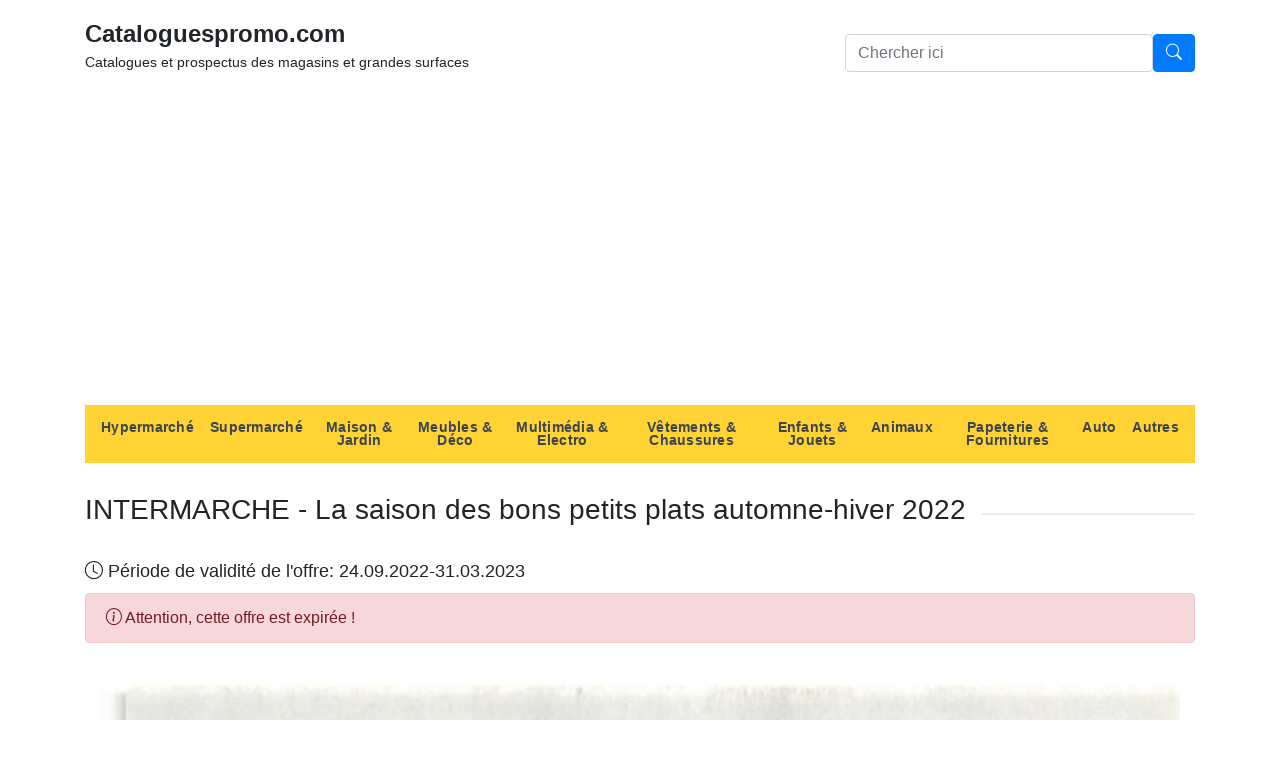

--- FILE ---
content_type: text/html; charset=UTF-8
request_url: https://cataloguespromo.com/intermarche/9141-la-saison-des-bons-petits-plats-automne-hiver-2022?page=4
body_size: 3032
content:
<!DOCTYPE html>
<html>
<head>
    <meta charset="utf-8">
    <meta name="viewport" content="width=device-width, initial-scale=1, shrink-to-fit=no">
    <title>INTERMARCHE - La saison des bons petits plats automne-hiver 2022</title>
                        <link rel="stylesheet" href="https://maxcdn.bootstrapcdn.com/bootstrap/4.0.0/css/bootstrap.min.css"
              integrity="sha384-Gn5384xqQ1aoWXA+058RXPxPg6fy4IWvTNh0E263XmFcJlSAwiGgFAW/dAiS6JXm"
              crossorigin="anonymous">
        <link rel="stylesheet" href="https://cdn.jsdelivr.net/npm/bootstrap-icons@1.5.0/font/bootstrap-icons.css">
        <link href="/css/main.css" rel="stylesheet">
    
                    <script async src="//pagead2.googlesyndication.com/pagead/js/adsbygoogle.js"></script>
        <script>
            (adsbygoogle = window.adsbygoogle || []).push({
                google_ad_client: "ca-pub-3252463791450807",
                enable_page_level_ads: true
            });
        </script>
        <!-- Global site tag (gtag.js) - Google Analytics -->
<script async src="https://www.googletagmanager.com/gtag/js?id=UA-35724677-1"></script>
<script>
    window.dataLayer = window.dataLayer || [];
    function gtag(){dataLayer.push(arguments);}
    gtag('js', new Date());

    gtag('config', 'UA-35724677-1');
</script>    </head>
<body>
<div class="container">
    <header class="blog-header py-3">
        <div class="row flex-nowrap justify-content-between align-items-center">
            <div class="col-sm-6 col-xs-12">
                <a class="header-logo" href="/">Cataloguespromo.com</a>
                <p class="header-subtitle">Catalogues et prospectus des magasins et grandes surfaces</p>
            </div>
            <form class="input-group rounded col-4 d-flex justify-content-end align-items-center hidden-xs-down" role="search" method="get" action="/search">
                <input type="search" name="q" class="form-control rounded" placeholder="Chercher ici" aria-label="Search"
                       aria-describedby="search-addon" maxlength="120"/>
                <button id="search-button" type="submit" class="btn btn-primary">
                    <i class="bi bi-search"></i>
                </button>
            </form>
        </div>
    </header>
    
<nav class="navbar navbar-expand-lg navbar-light navbar-categories">
    <button class="navbar-toggler" type="button" data-toggle="collapse" data-target="#navbarNavAltMarkup" aria-controls="navbarNavAltMarkup" aria-expanded="false" aria-label="Toggle navigation">
        <span class="navbar-toggler-icon"></span>
    </button>
    <div class="collapse navbar-collapse" id="navbarNavAltMarkup">
        <div class="navbar-nav">
                            <a class="nav-item nav-link nav-category" href="/c/hypermarche">
                    Hypermarché
                </a>
                            <a class="nav-item nav-link nav-category" href="/c/supermarche">
                    Supermarché
                </a>
                            <a class="nav-item nav-link nav-category" href="/c/maison-jardin">
                    Maison &amp; Jardin
                </a>
                            <a class="nav-item nav-link nav-category" href="/c/meubles-deco">
                    Meubles &amp; Déco
                </a>
                            <a class="nav-item nav-link nav-category" href="/c/multimedia-electro">
                    Multimédia &amp; Electro
                </a>
                            <a class="nav-item nav-link nav-category" href="/c/vetements-chaussures">
                    Vêtements &amp; Chaussures
                </a>
                            <a class="nav-item nav-link nav-category" href="/c/enfants-jouets">
                    Enfants &amp; Jouets
                </a>
                            <a class="nav-item nav-link nav-category" href="/c/animaux">
                    Animaux
                </a>
                            <a class="nav-item nav-link nav-category" href="/c/papeterie-fournitures">
                    Papeterie &amp; Fournitures
                </a>
                            <a class="nav-item nav-link nav-category" href="/c/auto">
                    Auto
                </a>
                            <a class="nav-item nav-link nav-category" href="/c/autres">
                    Autres
                </a>
                    </div>
    </div>
</nav>
</div>

    <!--catalog block -->
    <div class="block-catalog">
        <div class="container">
            <div class="block-header">
                <h3>INTERMARCHE - La saison des bons petits plats automne-hiver 2022</h3>
                <div class="block-header__divider"></div>
            </div>
            <div class="card-availability-catalog">
                <i class="bi bi-clock"></i>
                Période de validité de l'offre:
                24.09.2022-31.03.2023
            </div>
                            <div class="alert alert-danger mt-2">
                    <i class="bi bi-info-circle"></i>
                    Attention, cette offre est expirée !                </div>
                        <div class="block-catalog-image">
                <div class="container">
                    <div class="row">
                        <div class="col-sm-12">
                                                            <div class="card no-border image-catalog">
                                    <img src="/uploads/22/50/4e/intermarche-la-saison-des-bons-petits-plats-automne-hiver-2022-31.jpeg">
                                </div>
                                                            <div class="card no-border image-catalog">
                                    <img src="/uploads/22/50/4e/intermarche-la-saison-des-bons-petits-plats-automne-hiver-2022-32.jpeg">
                                </div>
                                                            <div class="card no-border image-catalog">
                                    <img src="/uploads/22/50/4e/intermarche-la-saison-des-bons-petits-plats-automne-hiver-2022-33.jpeg">
                                </div>
                                                            <div class="card no-border image-catalog">
                                    <img src="/uploads/22/50/4e/intermarche-la-saison-des-bons-petits-plats-automne-hiver-2022-34.jpeg">
                                </div>
                                                            <div class="card no-border image-catalog">
                                    <img src="/uploads/22/50/4e/intermarche-la-saison-des-bons-petits-plats-automne-hiver-2022-35.jpeg">
                                </div>
                                                            <div class="card no-border image-catalog">
                                    <img src="/uploads/22/50/4e/intermarche-la-saison-des-bons-petits-plats-automne-hiver-2022-36.jpeg">
                                </div>
                                                        <div class="navigation">
                                    <div class="pagination">
                    <span class="first">
                <a href="/intermarche/9141-la-saison-des-bons-petits-plats-automne-hiver-2022?page=1">&lt;&lt;</a>
            </span>
        
                    <span class="previous">
                <a rel="prev" href="/intermarche/9141-la-saison-des-bons-petits-plats-automne-hiver-2022?page=3">&lt;</a>
            </span>
        
                                    <span class="page">
                    <a href="/intermarche/9141-la-saison-des-bons-petits-plats-automne-hiver-2022?page=1">1</a>
                </span>
                                                <span class="page">
                    <a href="/intermarche/9141-la-saison-des-bons-petits-plats-automne-hiver-2022?page=2">2</a>
                </span>
                                                <span class="page">
                    <a href="/intermarche/9141-la-saison-des-bons-petits-plats-automne-hiver-2022?page=3">3</a>
                </span>
                                                <span class="current">4</span>
                    
        
            </div>

                            </div>
                        </div>
                    </div>
                </div>
            </div>
            <div class="block-store-description">
                <div class="container">
                    <div class="row">
                        <div class="col-sm-12">
                            <div class="card no-border">
                                <p></p>
                            </div>
                        </div>
                    </div>
                </div>
            </div>
        </div>
    </div>
    <!--end catalog block -->
    <footer class="text-muted">
    <div class="container">
        <div class="footer-widgets">
            <div class="row">
                <!--list categories footer -->
                <div class="col-sm-8">
                    <div class="footer-categories">
                        <h5>Catégories</h5>
                        <div class="row">
                                                                                                                                                                        <div class="col-sm-3">
                                        <ul class="card-stores">
                                                                        <li><a href="/c/hypermarche">Hypermarché</a>
                                    </li>
                                                                                                                                            <li><a href="/c/supermarche">Supermarché</a>
                                    </li>
                                                                                                                                            <li><a href="/c/maison-jardin">Maison &amp; Jardin</a>
                                    </li>
                                                                            </ul>
                                        </div>
                                                                                                                                                <div class="col-sm-3">
                                        <ul class="card-stores">
                                                                        <li><a href="/c/meubles-deco">Meubles &amp; Déco</a>
                                    </li>
                                                                                                                                            <li><a href="/c/multimedia-electro">Multimédia &amp; Electro</a>
                                    </li>
                                                                                                                                            <li><a href="/c/vetements-chaussures">Vêtements &amp; Chaussures</a>
                                    </li>
                                                                            </ul>
                                        </div>
                                                                                                                                                <div class="col-sm-3">
                                        <ul class="card-stores">
                                                                        <li><a href="/c/enfants-jouets">Enfants &amp; Jouets</a>
                                    </li>
                                                                                                                                            <li><a href="/c/animaux">Animaux</a>
                                    </li>
                                                                                                                                            <li><a href="/c/papeterie-fournitures">Papeterie &amp; Fournitures</a>
                                    </li>
                                                                            </ul>
                                        </div>
                                                                                                                                                <div class="col-sm-3">
                                        <ul class="card-stores">
                                                                        <li><a href="/c/auto">Auto</a>
                                    </li>
                                                                                                                                            <li><a href="/c/autres">Autres</a>
                                    </li>
                                                                            </ul>
                                        </div>
                                                                                                                        </div>
                    </div>
                </div>
                <!--end list categories footer -->
                
                <!--newsletter footer -->
                <div class="col-sm-4">
                    <div class="footer-newsletter">
                        <h5>Newsletter</h5>
                        <div class="footer-newsletter-text">
                            Inscrivez-vous et recevez directement dans votre boîte email les promos et catalogues                        </div>
                        <form action="/subscribe-newsletter" method="post" class="footer-newsletter-form">
                            <input type="email" class="footer-newsletter-form-input form-control"
                                   name="email-newsletter"
                                   id="footer-newsletter-address"
                                   placeholder="Votre adresse email...">
                            <button type="submit"
                                    class="footer-newsletter-form-button btn btn-primary">S'abonner</button>
                        </form>
                        <p class="footer-newsletter-text footer-newsletter-social">Suivez-nous sur les réseaux sociaux</p>
                        <ul class="social-list">
                            <li class="social-item"><a href="#"><i class="bi bi-facebook bi-2x"></i></a></li>
                        </ul>
                    </div>
                </div>
                <!--end newsletter block -->
            </div>
        </div>
        <div class="footer-copyright"><p>2021 &copy; cataloguespromo.com</p></div>
    </div>
    <div class="totop">
        <div class="totop__body">
            <div class="totop__start"></div>
            <div class="totop__container container"></div>
            <div class="totop__end">
                <button type="button" class="totop__button">
                    <i class="bi bi-chevron-up"></i>
                </button>
            </div>
        </div>
    </div>
</footer>
<!-- jQuery first, then Popper.js, then Bootstrap JS -->
<script src="https://code.jquery.com/jquery-3.2.1.slim.min.js"
        integrity="sha384-KJ3o2DKtIkvYIK3UENzmM7KCkRr/rE9/Qpg6aAZGJwFDMVNA/GpGFF93hXpG5KkN"
        crossorigin="anonymous"></script>
<script src="https://cdnjs.cloudflare.com/ajax/libs/popper.js/1.12.9/umd/popper.min.js"
        integrity="sha384-ApNbgh9B+Y1QKtv3Rn7W3mgPxhU9K/ScQsAP7hUibX39j7fakFPskvXusvfa0b4Q"
        crossorigin="anonymous"></script>
<script src="https://maxcdn.bootstrapcdn.com/bootstrap/4.0.0/js/bootstrap.min.js"
        integrity="sha384-JZR6Spejh4U02d8jOt6vLEHfe/JQGiRRSQQxSfFWpi1MquVdAyjUar5+76PVCmYl"
        crossorigin="anonymous"></script>
<script type="text/javascript" src="/js/main.js"></script>

<script defer src="https://static.cloudflareinsights.com/beacon.min.js/vcd15cbe7772f49c399c6a5babf22c1241717689176015" integrity="sha512-ZpsOmlRQV6y907TI0dKBHq9Md29nnaEIPlkf84rnaERnq6zvWvPUqr2ft8M1aS28oN72PdrCzSjY4U6VaAw1EQ==" data-cf-beacon='{"version":"2024.11.0","token":"335ea2bc165f492d84eb8de29615e41f","r":1,"server_timing":{"name":{"cfCacheStatus":true,"cfEdge":true,"cfExtPri":true,"cfL4":true,"cfOrigin":true,"cfSpeedBrain":true},"location_startswith":null}}' crossorigin="anonymous"></script>
</body>
</html>


--- FILE ---
content_type: text/html; charset=utf-8
request_url: https://www.google.com/recaptcha/api2/aframe
body_size: 271
content:
<!DOCTYPE HTML><html><head><meta http-equiv="content-type" content="text/html; charset=UTF-8"></head><body><script nonce="SR_FRw1W4NV4GPYN5EHHWw">/** Anti-fraud and anti-abuse applications only. See google.com/recaptcha */ try{var clients={'sodar':'https://pagead2.googlesyndication.com/pagead/sodar?'};window.addEventListener("message",function(a){try{if(a.source===window.parent){var b=JSON.parse(a.data);var c=clients[b['id']];if(c){var d=document.createElement('img');d.src=c+b['params']+'&rc='+(localStorage.getItem("rc::a")?sessionStorage.getItem("rc::b"):"");window.document.body.appendChild(d);sessionStorage.setItem("rc::e",parseInt(sessionStorage.getItem("rc::e")||0)+1);localStorage.setItem("rc::h",'1768735154605');}}}catch(b){}});window.parent.postMessage("_grecaptcha_ready", "*");}catch(b){}</script></body></html>

--- FILE ---
content_type: text/css
request_url: https://cataloguespromo.com/css/main.css
body_size: 1850
content:
.header-logo {
    color: #212529;
    font-size: 24px;
    font-weight: bold;
}

.header-logo:hover {
    color: #ffd333;
    text-decoration: none;
}

.header-subtitle {
    font-size: 14px;
}

.block-header {
    display: flex;
    align-items: center;
    margin-bottom: 24px;
}

.block-header__divider {
    -ms-flex-positive: 1;
    flex-grow: 1;
    height: 2px;
    background: #ebebeb;
    margin-left: 16px;
}

.block-header-store {
    display: flex;
    align-items: center;
}

.block-categories {
    padding-bottom: 30px;
}

.block-category-stores {
    padding-bottom: 30px;
}

.card-catalog-small {
    max-width: 240px;
}

.card-body {
    border-radius: 2px;
    background: #fff;
    padding: 8px 8px 2px 8px;
    -ms-flex-positive: 1;
    flex-grow: 1;
}

.card-catalog {
    max-height: 310px;
    flex-direction: column;
}

.card-image-category {
    width: 48px;
    margin-right: 24px;
}

.card-image-catalog {
    height: 100%;
}

.card-image-catalog img {
    width: 100%;
    display: block;
}

.card-image-catalog-store img {
    height: 266px !important;
    width: 200px !important;
}

.card-image img {
    max-width: 100%;
}

.card-content {
    display: -ms-flexbox;
    display: flex;
    -ms-flex-direction: column;
    flex-direction: column;
}

.card-stores {
    list-style: none;
    padding: 0;
    font-size: 14px;
    line-height: 22px;
    -ms-flex-positive: 1;
}

.card-stores a {
    color: #6c757d;
    transition: .15s;
}

.card-stores a:hover {
    color: #007bff;
    text-decoration: none;
}

.card-show-all {
    font-size: 14px;
    text-align: right;
}

.card-store-show-all {
    font-size: 18px;
}

.stores-view-all-active, .stores-view-all-active:focus, .stores-view-all-active:hover {
    cursor: default;
    box-shadow: inset 0 0 0 2px #ffd333;
    background: #ffd333;
    cursor: pointer;
}

.stores-view-all:focus {
    outline: none;
}

.stores-view-all {
    background: transparent;
    border: none;
    font-family: inherit;
    font-size: inherit;
    font-weight: inherit;
    cursor: pointer;
    display: block;
    color: inherit;
    padding: 2px 11px 1px;
    border-radius: 12px;
    /*box-shadow: none;*/
    /*text-align: right;*/
    /*display: none;*/
}

.stores-show-all {
    margin-top: -15px;
    display: none;
}

#more-less {
    display: none;
}

.card-store-show-all a {
    color: #212529;
}

.block-banner {
    margin-top: 50px;
    margin-bottom: 50px;
}

.card-badges {
    display: flex;
    position: absolute;
    flex-direction: column;
    align-items: flex-start;
    z-index: 1;
}

.card-badge {
    font-size: 11px;
    border-radius: 1.5px;
    letter-spacing: .02em;
    line-height: 1;
    padding: 5px 8px 4px;
    font-weight: 500;
    text-transform: uppercase;
    margin-bottom: 4px;
    margin-right: 4px;
}

.card-badge-new {
    background: #37f;
    color: #fff;
}

.card-badge-old {
    background: #f33;
    color: #fff;
}

.card-badge-unavailable {
    background: #f33;
    color: #fff;
}

.block-last-catalogs {
    width: 100% !important;
}

.catalog-name {
    font-size: 15px;
    line-height: 19px;
    text-align: center;
}

.catalog-name a {
    color: inherit;
}

.catalog-name a:hover {
    color: #007bff;
    text-decoration: none;
}

.catalog-availability {
    margin-top: 14px;
    line-height: 1;
    font-size: 14px;
    text-align: center;
}

.card-availability-store {
    font-size: 12px;
}

.text-muted {
    margin-top: 16px;
    border-top: 1px solid #ebebeb;
}

.footer-widgets {
    padding: 48px 0 54px;
}

.footer-copyright {
    height: 54px;
    border-top: 1px solid #ebebeb;
}

.footer-copyright p {
    margin-top: 10px;
    font-size: 14px;
}

.footer-newsletter h5 {
    margin-bottom: 25px;
    font-weight: 700;
}

.footer-newsletter-text {
    font-size: 15px;
    line-height: 22px;
    margin-bottom: 14px;
}

.footer-newsletter-form {
    display: flex;
}

.footer-newsletter-form-button {
    margin-left: 6px;
    border-color: #ffd333;
    background: #ffd333;
    color: #3d464d;
    fill: #3d464d;
}

.footer-newsletter-social {
    margin-top: 20px;
    margin-bottom: 0;
}

.social-list {
    list-style: none;
    padding: 0;
    display: flex;
    flex-wrap: wrap;
}

.social-item {
    margin-left: 7px;
    font-size: 30px;
}

.card-image-store {
    width: 100% !important;
}

.no-border {
    border: 0 !important;
}

.card-category {
    padding-right: 5px;
    padding-bottom: 20px;
}

.card-body-catalog {
    padding: 10px 5px;
}

.card-info p {
    font-size: 15px;
    line-height: 19px;
}

.block-store-description {
    padding-top: 30px;
}

.card-store {
    margin-bottom: 30px;
    height: 410px;
}

.card-store-catalog {
    margin-bottom: 30px;
    height: 380px;
    max-width: 240px;
}

.card-store-category {
    margin-bottom: 30px;
    height: 360px;
    max-width: 216px;
}

.card-availability-catalog {
    font-size: 18px;
}

/*navbar*/
.navbar-categories {
    background: #ffd333 !important;
    margin-bottom: 30px;
}

.nav-category {
    color: #3d464d !important;
    align-items: center;
    height: 100%;
    font-size: 13.5px;
    line-height: 1;
    letter-spacing: .02em;
    font-weight: 700;
    /*padding: 0 14px !important;*/
}

.navigation {
    padding-top: 40px;
}

/*pagination*/
.pagination {
    margin-bottom: 0;
    justify-content: center;
    font-size: 20px;
}

.pagination .current {
    background: #ffd333;
    color: #3d464d;
    cursor: default;
    z-index: 2;
    font-weight: 500;
    border-radius: 2px;
    border: none;
    line-height: 1;
    margin: 0 2px;
    padding: 9px 10px 8px;
    height: 33px;
    -webkit-user-select: none;
    -moz-user-select: none;
    -ms-user-select: none;
    user-select: none;
}

.previous {
    width: 29px;
    position: relative;
}

.pagination .page, .pagination .first, .pagination .previous, .pagination .next, .pagination .last{
    font-weight: 500;
    border-radius: 2px;
    border: none;
    line-height: 1;
    margin: 0 2px;
    padding: 9px 10px 8px;
    height: 33px;
    background: transparent;
    color: #3d464d;
    cursor: pointer;
    -webkit-user-select: none;
    -moz-user-select: none;
    -ms-user-select: none;
    user-select: none;
}

.pagination .page:focus, .pagination .page:hover, .pagination .first:focus, .pagination .first:hover,
.pagination .previous:focus, .pagination .previous:hover, .pagination .next:focus, .pagination .next:hover,
.pagination .last:focus, .pagination .last:hover {
    box-shadow: none;
    background: #ebebeb;
    color: #3d464d;
    text-decoration: none;
}

.pagination .page a:hover, .pagination .first a:hover,
.pagination .previous a:hover, .pagination .next a:hover,
.pagination .last a:hover {
    text-decoration: none;
}

.pagination .page a, .pagination .first a,
.pagination .previous a, .pagination .next a,
.pagination .last a {
    text-decoration: none;
    color: #6c757d;
}
/*--end pagination*/

/*catalog*/
.image-catalog {
    padding-top: 25px;
    height: auto;
    max-width: 100%
}

.dropdown-menu {
    border: none !important;
    box-shadow: 0 1px 15px rgb(0 0 0 / 25%);
    margin-top: 7px;
}

@media (min-width: 960px) {
    .nav-item:hover {
        color: inherit;
        background: hsla(0, 0%, 100%, .5);
        box-shadow: none;
        transition-duration: .1s;
        fill: rgba(0, 0, 0, .3);
    }
}

@media (max-width: 480px) {
    .image-catalog img {
        width: 100%;
        height: auto;
    }
}

@media (min-width: 960px) {
    .navbar-nav {
        text-align: center;
    }
}

@media (min-width: 960px) {
    .navbar {
        padding: .5rem !important;
    }
}

@media (max-width: 960px) {
    .link-category-menu {
        font-size: 14px;
    }
}

.catalog-valid {
    color: green;
}

.catalog-out {
    color: red;
}

.category-icon {
    width: 32px;
    height: 32px;
}

.category-card {
    height: 180px;
    margin-bottom: 20px !important;
}

.catalog-last {
    height: 380px;
    margin-bottom: 20px !important;
}

.category-menu {
    height: 50px;
}

.category-block-stores-list {
    height: 34px;
}

.link-category-menu {
    color: #212529;
    display: flex;
}

.link-store {
    color: #212529;
}

.link-store:hover {
    text-decoration: none;
}

.link-store .badge {
    font-weight: 400px !important;
}

.link-category-menu:hover{
    text-decoration: none;
}

.category-store-item-link {
    padding-right: 0px;
    list-style: none !important;
}

.block-subscribed-newsletter {
    width: 100% !important;
}

.category {
    padding-bottom: 60px;
}

/*to top button*/
.totop {
    position: relative;
    z-index: 9;
    pointer-events: none;
    visibility: hidden;
    opacity: 0;
    transition: opacity .3s,visibility 0s .3s;
}

.totop--show {
    visibility: visible;
    opacity: 1;
    transition-delay: 0s,0s;
}

.totop__body {
    position: fixed;
    bottom: 36px;
    left: 0;
    top: auto;
    width: 100%;
    display: -ms-flexbox;
    display: flex;
    margin-top: -20px;
}

.totop__end, .totop__start {
    flex-grow: 1;
    flex-basis: 0;
    min-width: 0;
}

.totop__container {
    margin: 0 -15px;
}

.totop__end {
    position: relative;
    display: -ms-flexbox;
    display: flex;
    -ms-flex-pack: start;
    justify-content: flex-start;
    -ms-flex-direction: row-reverse;
    flex-direction: row-reverse;
}

.totop__end:before {
    content: "";
    flex-grow: 1;
}

.totop__button {
    pointer-events: auto;
    width: 39px;
    height: 39px;
    border-radius: 19.5px;
    display: -ms-flexbox;
    display: flex;
    -ms-flex-pack: center;
    justify-content: center;
    -ms-flex-align: center;
    align-items: center;
    padding: 0;
    border: none;
    cursor: pointer;
    color: #3d464d;
    background: #ffd333;
    fill: currentColor;
    flex-shrink: 0;
    transition: background-color .15s,color .15s;
    margin-left: 80px;
    margin-right: 24px;
}

.totop__button:hover {
    color: #fff;
    background: #3d464d;
}
/*--end to top button*/

@media (max-width: 575px)
{
    .hidden-xs-down, .hidden-sm-down, .hidden-md-down, .hidden-lg-down, .hidden-xl-down,
    .hidden-xs-up,
    .hidden-unless-sm, .hidden-unless-md, .hidden-unless-lg, .hidden-unless-xl
    {
        display: none !important;
    }

}